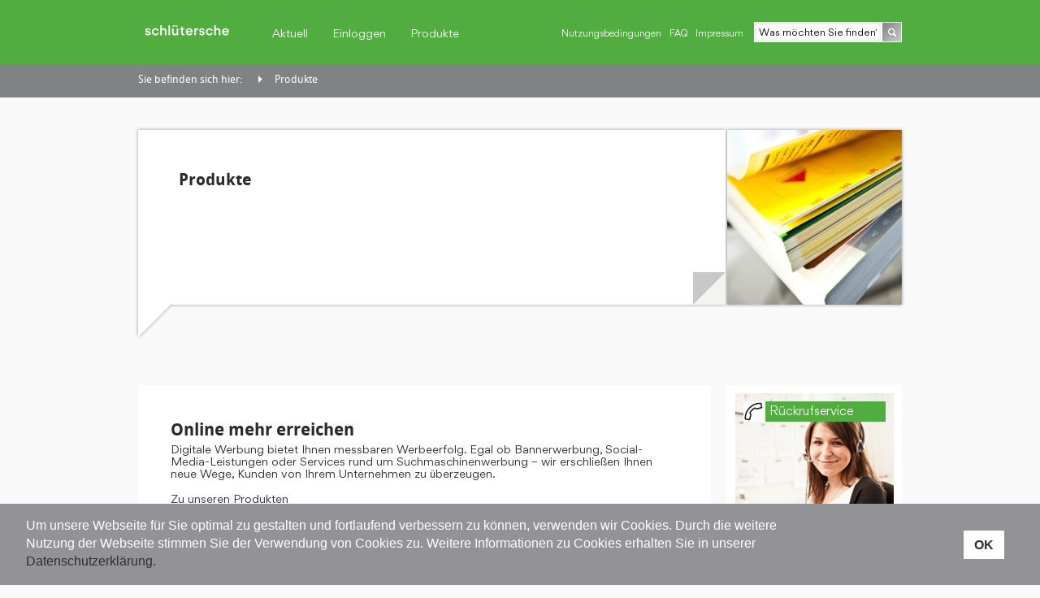

--- FILE ---
content_type: text/html;charset=utf-8
request_url: https://kundenservice.schluetersche.de/sco/produkte/;jsessionid=476657048D1E37BB3E474FAAF57727E3
body_size: 13921
content:
<!DOCTYPE html>
<html><head><base href="https://kundenservice.schluetersche.de/static/"/><meta content="text/html; charset=utf-8" http-equiv="Content-Type"/><meta content="IE=edge" http-equiv="X-UA-Compatible"/><title>
                Service Center Online - Ihren Eintrag einfach und komfortabel selber in Gelbe Seiten, Das Örtliche, DasTelefonbuch bearbeiten.
            </title><link href="stylesheets/stylesheet_general.css" rel="stylesheet" type="text/css" /><link href="stylesheets/stylesheet_content.css" rel="stylesheet" type="text/css" /><link href="stylesheets/stylesheet_contentSlider.css" rel="stylesheet" type="text/css" /><link href="socialshareprivacy/socialshareprivacy.css" rel="stylesheet" type="text/css" /><link href="stylesheets/jquery.fancybox.css?v=2.1.4" rel="stylesheet" type="text/css" /><link href="stylesheets/stylesheet_custom.css" rel="stylesheet" type="text/css" /><link href="stylesheets/jquery.jcarousel.css" rel="stylesheet" type="text/css" /><link href="stylesheets/stylesheet_sales.css" rel="stylesheet" type="text/css" /><script src="scripts/jquery-1.9.1.min.js" type="text/javascript"></script><script src="scripts/jquery-ui-1.10.2.custom.min.js" type="text/javascript"></script><script src="scripts/jquery-gj_contentSliderV2.js" type="text/javascript"></script><script src="scripts/jquery.socialshareprivacy.min.js" type="text/javascript"></script><script src="scripts/jquery.defaultvalue.js" type="text/javascript"></script><script src="scripts/jquery.fancybox.pack.js?v=2.1.4" type="text/javascript"></script><script src="scripts/general_functions.js" type="text/javascript"></script><script src="scripts/jquery.blockUI.js" type="text/javascript"></script><script src="scripts/custom.functions.common.js" type="text/javascript"></script><script src="scripts/jquery.jcarousel.min.js" type="text/javascript"></script><script src="scripts/custom.functions.sales.js" type="text/javascript"></script></head><body>
	<!--ksco2010 / 9.35 / 2025-11-12_14:00 / ${env.CI_BUILD_REF_NAME}-->
	<div class="fotohead" id="container"><div id="header"><div class="header_top"><div class="center_980"><div class="header_top_inner clearfix"><div class="header_left logo"><a href="/;jsessionid=EAAB07E9073BD00FD2248417CCCFBC62" target="_top"><img alt="Logo" title="Logo" height="40" width="120" src="svg/logo_big.png"/></a></div><div class="header_center mainmenu clearfix droid_sans_r"><ul class="menu inline clearfix"><li class="m1n"><span class="m1 white"><a href="/;jsessionid=EAAB07E9073BD00FD2248417CCCFBC62" title="Aktuell">Aktuell</a></span></li><li class="m1n"><span class="m1 white"><a href="/;jsessionid=EAAB07E9073BD00FD2248417CCCFBC62" title="Einloggen" target="_top">Einloggen</a></span><span class="m_layer darkgrey login"><div class="top"/><div class="content"><form action="/sco/home/login;jsessionid=EAAB07E9073BD00FD2248417CCCFBC62" method="post" class="blockable" onsubmit="jQuery(this).block();"><input placeholder="E-Mail oder Benutzernr." value="" name="credentials.name" type="text"/><input placeholder="Passwort" value="" name="credentials.password" type="password"/><input value="einloggen" class="button" type="submit"/><br/><small><a href="/sco/home/password;jsessionid=EAAB07E9073BD00FD2248417CCCFBC62" rel="600" class="lightbox fancybox.iframe">Passwort vergessen</a><br/><a href="/sco/register;jsessionid=EAAB07E9073BD00FD2248417CCCFBC62" rel="800" class="lightbox fancybox.iframe">Registrieren</a></small></form></div><div class="bottom"></div></span></li><li class="m1n"><span class="m1 white"><a href="/sco/produkte/;jsessionid=EAAB07E9073BD00FD2248417CCCFBC62" title="Produkte" target="_top">Produkte</a></span></li></ul><ul class="minor-menu inline clearfix"><li class="m1n"><span class="white"><a href="/sco/bedingungen.html;jsessionid=EAAB07E9073BD00FD2248417CCCFBC62" title="Nutzungsbedingungen" target="_top">Nutzungsbedingungen</a></span></li><li class="m1n"><span class="white"><a href="/sco/faq.html;jsessionid=EAAB07E9073BD00FD2248417CCCFBC62" title="FAQ" target="_top">FAQ</a></span></li><li class="m1n"><span class="white"><a href="https://schluetersche.de/impressum/" title="Impressum" target="_blank">Impressum</a></span></li></ul></div><div class="header_right search"><form id="searchbox" action="/sco/home/search;jsessionid=EAAB07E9073BD00FD2248417CCCFBC62" method="get" onsubmit="if (jQuery('#search-term').val() == 'Was möchten Sie finden?') return false;"><div class="searchbox_inner clearfix"><div class="searchbox_input"><input value="Was möchten Sie finden?" type="text" name="q" class="inputString formblur droid_sans_r" id="search-term"/></div><div class="searchbox_submit"><input value="" type="submit" title="Finden" class="inputSubmit"/></div></div></form></div></div></div></div><div class="header_bottom"><div class="center_980"><div class="rootline droid_sans_r white clearfix"><div class="rootline_text">Sie befinden sich hier:</div><ul class="menu inline clearfix"><li><a href="/sco/produkte;jsessionid=EAAB07E9073BD00FD2248417CCCFBC62" title="Produkte" target="_top">Produkte</a></li></ul></div></div></div><div class="photoheader"><div class="header_box clearfix"><div class="header_box_text droid_serif_i darkgrey"><h2>Produkte</h2><p></p></div><div class="header_box_image"><img alt="Artikelbild" title="Artikelbild" height="215" width="215" src="images/content-seite/headerbox_dummy_image.jpg"/></div></div></div></div><div class="center_980 bg_beige darkgrey"><div class="content_wrap content_minheight clearfix"><div class="content_left content_wide"><div class="box_white"><h1 class="intro_title">Online mehr erreichen</h1><div class="no_margin"><div class="news-text"><p>Digitale Werbung bietet Ihnen messbaren Werbeerfolg. Egal ob Bannerwerbung, Social-Media-Leistungen oder Services rund um Suchmaschinenwerbung – wir erschließen Ihnen neue Wege, Kunden von Ihrem Unternehmen zu überzeugen.</p><p><a href="https://schluetersche.de/marketing/produkte/" target="_blank" title="Zu unseren Produkten">Zu unseren Produkten</a></p></div></div></div><div class="news_container box_white"><div class="news-item"><h2>Gelbe Seiten: verlässlich, schnell, aktuell</h2><div class="news-content"><div class="news-text"><p>723 Millionen mal pro Jahr wird bei Gelbe Seiten gesucht und gefunden. Das macht das Branchenverzeichnis – als Buch, im Web, als App – zu einer der führenden Businessplattformen des Landes. Neben qualifizierten Geschäftskontakten bietet Gelbe Seiten aufwändig recherchierte Zusatzinformationen, wie zum Beispiel den Bürgerservice von Städten, Öffnungszeiten von kulturellen Einrichtungen, Stadtpläne, Coupons und viele Extras mehr. Gelbe Seiten finden Sie in (fast) jedem Haushalt. Dazu tragen unter anderem regionale Ausgabestellen bei: Postfilialen, Media Markt, JET-Tankstellen, Netto- und Rewe-Märkte halten das Branchenbuch bereit.</p><p><a href="https://schluetersche.de/marketing/produkte/gelbeseiten-de/" target="_blank" title="Zu unseren Produkten">Zu unseren Produkten</a></p></div></div></div><div class="news-item"><h2>Werbereichweite für den Mittelstand</h2><div class="news-content"><div class="news-text"><p>Werbereichweite für den Mittelstand: Die Schlütersche bietet Ihnen den kompletten Service für Ihr Marketing! Profitieren Sie von unserem Angebot an starken Marken und starken Leistungen. So finden Ihre Kunden Sie lokal, regional und bundesweit.</p><p>Als Full-Service-Dienstleister vereint die Schlütersche sämtliche Leistungen für Ihre Werbemaßnahmen. Anzeigen- und Webseitengestaltung, Produktion von Firmenvideos, Werbeerfolgsmessung: Mit nur einem Ansprechpartner erhalten Sie alle Möglichkeiten, Ihren Umsatz nachhaltig zu steigern.</p><p><a href="https://schluetersche.de/marketing/produkte/" target="_blank" title="Zu unseren Produkten">Zu unseren Produkten</a></p></div></div></div><div class="news-item"><h2>Das Telefonbuch – immer auf dem neuesten Stand</h2><div class="news-content"><div class="news-text"><p>Mehr als 130 Jahre alt und dennoch top-aktuell: Das Telefonbuch gehört auch heute noch zu den modernsten und meistgenutzten Verzeichnismedien in Deutschland. Es bietet seinen Nutzern 30 Millionen Adressdaten und eine Vielzahl von Services. Für Sie als Unternehmen die perfekte Plattform, erfolgreich zu werben – im Buch, Online oder Mobil.</p><p><a href="https://schluetersche.de/marketing/produkte/dastelefonbuch-de/" target="_blank" title="Zu unseren Produkten">Zu unseren Produkten</a></p></div></div></div><div class="news-item"><h2>Das Örtliche – eine Marke, alle Möglichkeiten</h2><div class="news-content"><div class="news-text"><p>83,5 % der Deutschen nutzen Das Örtliche als Buch, im Internet oder mobil. Eine gute Wahl, denn Das Örtliche ist direkt auf den näheren Umkreis der Nutzer zugeschnitten. Das macht die Suche besonders effektiv und Das Örtliche zu einem beliebten Werbeträger für Unternehmen aus der Region. Mit Werbung in Das Örtliche erreichen Sie Ihre Zielgruppe direkt vor Ort! Informieren Sie sich jetzt über Ihre individuellen Möglichkeiten für Print-, Online- und Mobil-Einträge!</p><p><a href="https://schluetersche.de/marketing/produkte/dasoertliche-de/" target="_blank" title="Zu unseren Produkten">Zu unseren Produkten</a></p></div></div></div><div class="news-item"><h2>Gelbe Seiten regional</h2><div class="news-content"><div class="news-text"><p>Dieses Buch bringt Nutzer und Wirtschaft aus der unmittelbaren Region zusammen. Ergänzt durch attraktive redaktionelle Zusatzinformationen profitieren Haushalte und die lokale Wirtschaft gleichermaßen vom regional zugeschnittenen Einzugsgebiet des jeweiligen Buches. </p><p><a href="https://schluetersche.de/marketing/produkte/gelbeseiten-de/" target="_blank" title="Zu unseren Produkten">Zu unseren Produkten</a></p></div></div></div></div></div><div class="content_right"><div class="box_right box_recall-service"><div class="box_right_header clearfix"><div class="box_right_header_picto"><img alt="Rückruf" title="Rückruf" height="25" width="25" src="images/rightside_pictograms/phone.png"/></div><div class="box_right_header_headline"><h5 style="font-size:14px">Rückrufservice</h5></div></div><div class="box_right_content"><p>Sie haben Anregungen oder Fragen? Dann rufen wir Sie gerne
    kostenlos zurück.</p><p>Oder vereinbaren Sie einen Termin mit Ihrem persönlichen Medienberater.</p><form id="callbackForm" action="/sco/home/callback;jsessionid=EAAB07E9073BD00FD2248417CCCFBC62" method="post"><input placeholder="Ihr Name" name="callback.name" id="name" type="text"/><input placeholder="Ihre Telefonnummer" name="callback.phone" id="phone" type="text"/><input value="absenden" class="button" type="submit"/></form><div class="bubble-down"><div class="bubble-hook"></div><div class="bubble-text"><p><strong>Freecall Telefon</strong><br/>0800 8550-8550</p><p><strong>Freecall Telefax</strong><br/>0800 8550-8660</p></div></div></div></div><div class="box_right box_orange"><div class="box_right_header clearfix"><div class="box_right_header_picto"><img alt="Wir für Sie" title="Wir für Sie" height="25" width="25" src="images/rightside_pictograms/book_tip.png"/></div><div class="box_right_header_headline"><h5>Wir für Sie</h5></div></div><div class="box_right_content"><p>Ihr Medienberater unterstützt Sie gerne bei der Zusammenstellung Ihres individuellen Marketingpaketes.</p><p>Damit Ihre Kunden Sie überall schnell und einfach finden!</p><p>Rufen Sie uns an oder nutzen Sie unseren Rückrufservice oben auf der Seite.</p></div></div></div></div></div></div><div id="footer"><div class="center_980"><div class="footer_menu clearfix"><img alt="Schlütersche" title="Schlütersche" width="150" src="images/logo_large.png"/><div style="margin-top:2em">
    				Ein Angebot von<br/><br/></div><div>
    				Schlütersche Verlagsgesellschaft mbH & Co. KG | Schlütersche Marketing Holding GmbH | G. Braun Telefonbuchverlage GmbH & Co. KG<br/>
    				Kommunikation & Wirtschaft GmbH | Mediengesellschaft Magdeburg mbH | TVL Telefonbuch-Verlagsgesellschaft in Leipzig mbH
    			</div></div></div></div><div style="display:none; position:fixed; z-index:1000; bottom:0; left:0; width:100%; height:auto; margin:0; padding:0; font-size: 1em%; font-family: &#039;Open Sans&#039;,Verdana,sans-serif; line-height: 1.5em; " id="__cookiemsg"><div style="padding: 1rem 2rem; position: relative; right: 0;  bottom: 0; left: 0; overflow: hidden; color: #fff; background-color: #939397; font-size: 1rem;"><a onclick="acknowledged()" href="javascript:void(0)" style="color: #2f2f2f; text-decoration: none; background-color: #fff; font-weight: bold; position: absolute; top: 50%; right: 0;outline: none; border: 0 none; padding: 0.5rem 0.8em; transform: translateY(-80%); margin: 0; margin-top: 0.7em; margin-right: 2.75rem; float: right; margin-bottom: 0.75rem; vertical-align: bottom; max-height: none;">OK</a><p style="transition: font-size 200ms; display: block; margin: 0 0 0.1rem 0; width: 80%; line-height: 140%;">
Um unsere Webseite für Sie optimal zu gestalten und fortlaufend verbessern zu k&ouml;nnen, verwenden wir Cookies. Durch die weitere Nutzung der Webseite stimmen Sie der Verwendung von Cookies zu.
Weitere Informationen zu Cookies erhalten Sie in unserer <a target="_top" href="/sco/impressum.html" style="text-decoration: none; color: #2f2f2f;">Datenschutzerkl&auml;rung.</a><script type="text/javascript">
	var cook = decodeURIComponent(document.cookie);
    if (cook.indexOf("cookies=ok")==-1) {
		document.getElementById('__cookiemsg').style.display='block';
	}
	
	function acknowledged() {
		var days=100;
		var d = new Date();
		d.setTime(d.getTime() + (days*24*60*60*1000));
		var expires = "expires="+ d.toUTCString();
		document.cookie = "cookies=ok; expires="+expires+"; path=/";
		document.getElementById('__cookiemsg').style.display='none';
	}
</script></p></div></div></body></html>